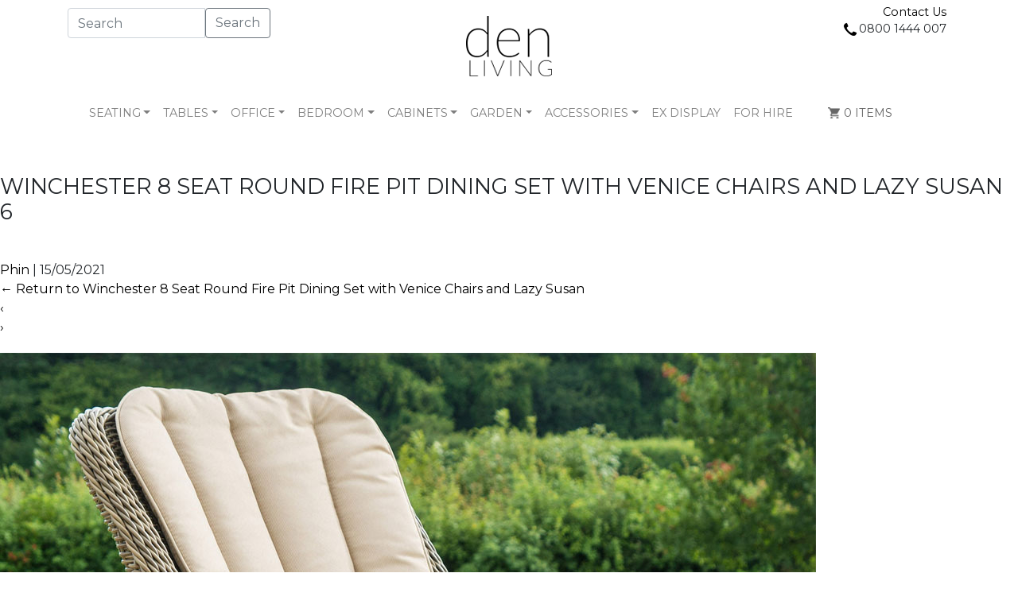

--- FILE ---
content_type: text/html; charset=UTF-8
request_url: https://www.den-living.co.uk/?attachment_id=17162
body_size: 12080
content:
<!DOCTYPE html>
<html lang="en-GB">
<head>
	<!-- Global site tag (gtag.js) - Google Analytics -->
	<script async src="https://www.googletagmanager.com/gtag/js?id=UA-101074914-1"></script>
	<script>
	  window.dataLayer = window.dataLayer || [];
	  function gtag(){dataLayer.push(arguments);}
	  gtag('js', new Date());

	  gtag('config', 'UA-101074914-1');
	</script>
    <meta charset="UTF-8">
    <meta name="viewport" content="width=device-width, initial-scale=1">
    <meta http-equiv="X-UA-Compatible" content="IE=edge">
    <link rel="profile" href="http://gmpg.org/xfn/11">
<meta name='robots' content='index, follow, max-image-preview:large, max-snippet:-1, max-video-preview:-1' />

	<!-- This site is optimized with the Yoast SEO plugin v26.6 - https://yoast.com/wordpress/plugins/seo/ -->
	<link rel="canonical" href="https://www.den-living.co.uk/" />
	<meta property="og:locale" content="en_GB" />
	<meta property="og:type" content="article" />
	<meta property="og:title" content="Winchester 8 Seat Round Fire Pit Dining Set with Venice Chairs and Lazy Susan 6 - Den Living" />
	<meta property="og:url" content="https://www.den-living.co.uk/" />
	<meta property="og:site_name" content="Den Living" />
	<meta property="article:publisher" content="https://www.facebook.com/denlivinguk/" />
	<meta property="og:image" content="https://www.den-living.co.uk" />
	<meta property="og:image:width" content="1026" />
	<meta property="og:image:height" content="1026" />
	<meta property="og:image:type" content="image/jpeg" />
	<meta name="twitter:card" content="summary_large_image" />
	<meta name="twitter:site" content="@den_living" />
	<script type="application/ld+json" class="yoast-schema-graph">{"@context":"https://schema.org","@graph":[{"@type":"WebPage","@id":"https://www.den-living.co.uk/","url":"https://www.den-living.co.uk/","name":"Winchester 8 Seat Round Fire Pit Dining Set with Venice Chairs and Lazy Susan 6 - Den Living","isPartOf":{"@id":"https://www.den-living.co.uk/#website"},"primaryImageOfPage":{"@id":"https://www.den-living.co.uk/#primaryimage"},"image":{"@id":"https://www.den-living.co.uk/#primaryimage"},"thumbnailUrl":"https://www.den-living.co.uk/wp-content/uploads/2021/05/Winchester-8-Seat-Round-Fire-Pit-Dining-Set-with-Venice-Chairs-and-Lazy-Susan-6.jpeg","datePublished":"2021-05-15T13:52:50+00:00","breadcrumb":{"@id":"https://www.den-living.co.uk/#breadcrumb"},"inLanguage":"en-GB","potentialAction":[{"@type":"ReadAction","target":["https://www.den-living.co.uk/"]}]},{"@type":"ImageObject","inLanguage":"en-GB","@id":"https://www.den-living.co.uk/#primaryimage","url":"https://www.den-living.co.uk/wp-content/uploads/2021/05/Winchester-8-Seat-Round-Fire-Pit-Dining-Set-with-Venice-Chairs-and-Lazy-Susan-6.jpeg","contentUrl":"https://www.den-living.co.uk/wp-content/uploads/2021/05/Winchester-8-Seat-Round-Fire-Pit-Dining-Set-with-Venice-Chairs-and-Lazy-Susan-6.jpeg","width":1026,"height":1026},{"@type":"BreadcrumbList","@id":"https://www.den-living.co.uk/#breadcrumb","itemListElement":[{"@type":"ListItem","position":1,"name":"Home","item":"https://www.den-living.co.uk/"},{"@type":"ListItem","position":2,"name":"GarDen","item":"https://www.den-living.co.uk/product-category/garden/"},{"@type":"ListItem","position":3,"name":"GarDen Dining Sets","item":"https://www.den-living.co.uk/product-category/garden/garden-dining-sets/"},{"@type":"ListItem","position":4,"name":"Winchester 8 Seat Round Fire Pit Dining Set with Venice Chairs and Lazy Susan","item":"https://www.den-living.co.uk/product/winchester-8-seat-round-fire-pit-dining-set-with-venice-chairs-and-lazy-susan/"},{"@type":"ListItem","position":5,"name":"Winchester 8 Seat Round Fire Pit Dining Set with Venice Chairs and Lazy Susan 6"}]},{"@type":"WebSite","@id":"https://www.den-living.co.uk/#website","url":"https://www.den-living.co.uk/","name":"Den Living","description":"Beautiful Designer Furniture","publisher":{"@id":"https://www.den-living.co.uk/#organization"},"potentialAction":[{"@type":"SearchAction","target":{"@type":"EntryPoint","urlTemplate":"https://www.den-living.co.uk/?s={search_term_string}"},"query-input":{"@type":"PropertyValueSpecification","valueRequired":true,"valueName":"search_term_string"}}],"inLanguage":"en-GB"},{"@type":"Organization","@id":"https://www.den-living.co.uk/#organization","name":"Den Living","url":"https://www.den-living.co.uk/","logo":{"@type":"ImageObject","inLanguage":"en-GB","@id":"https://www.den-living.co.uk/#/schema/logo/image/","url":"https://www.den-living.co.uk/wp-content/uploads/2022/10/Den-LOGO.jpeg","contentUrl":"https://www.den-living.co.uk/wp-content/uploads/2022/10/Den-LOGO.jpeg","width":224,"height":224,"caption":"Den Living"},"image":{"@id":"https://www.den-living.co.uk/#/schema/logo/image/"},"sameAs":["https://www.facebook.com/denlivinguk/","https://x.com/den_living","https://www.instagram.com/denlivinguk/","https://www.youtube.com/DenFurniture"]}]}</script>
	<!-- / Yoast SEO plugin. -->


<link rel='dns-prefetch' href='//www.googletagmanager.com' />
<link rel="alternate" title="oEmbed (JSON)" type="application/json+oembed" href="https://www.den-living.co.uk/wp-json/oembed/1.0/embed?url=https%3A%2F%2Fwww.den-living.co.uk%2F%3Fattachment_id%3D17162" />
<link rel="alternate" title="oEmbed (XML)" type="text/xml+oembed" href="https://www.den-living.co.uk/wp-json/oembed/1.0/embed?url=https%3A%2F%2Fwww.den-living.co.uk%2F%3Fattachment_id%3D17162&#038;format=xml" />
<style id='wp-img-auto-sizes-contain-inline-css' type='text/css'>
img:is([sizes=auto i],[sizes^="auto," i]){contain-intrinsic-size:3000px 1500px}
/*# sourceURL=wp-img-auto-sizes-contain-inline-css */
</style>
<link rel='stylesheet' id='bootstrap-style-css' href='https://www.den-living.co.uk/wp-content/themes/ovaltwo/assets/css/bootstrap.min.css' type='text/css' media='all' />
<link rel='stylesheet' id='main-style-css' href='https://www.den-living.co.uk/wp-content/themes/ovaltwo/assets/css/main.css' type='text/css' media='all' />
<style id='classic-theme-styles-inline-css' type='text/css'>
/*! This file is auto-generated */
.wp-block-button__link{color:#fff;background-color:#32373c;border-radius:9999px;box-shadow:none;text-decoration:none;padding:calc(.667em + 2px) calc(1.333em + 2px);font-size:1.125em}.wp-block-file__button{background:#32373c;color:#fff;text-decoration:none}
/*# sourceURL=/wp-includes/css/classic-themes.min.css */
</style>
<link rel='stylesheet' id='contact-form-7-css' href='https://www.den-living.co.uk/wp-content/plugins/contact-form-7/includes/css/styles.css' type='text/css' media='all' />
<link rel='stylesheet' id='wpmenucart-icons-css' href='https://www.den-living.co.uk/wp-content/plugins/woocommerce-menu-bar-cart/assets/css/wpmenucart-icons.min.css' type='text/css' media='all' />
<style id='wpmenucart-icons-inline-css' type='text/css'>
@font-face{font-family:WPMenuCart;src:url(https://www.den-living.co.uk/wp-content/plugins/woocommerce-menu-bar-cart/assets/fonts/WPMenuCart.eot);src:url(https://www.den-living.co.uk/wp-content/plugins/woocommerce-menu-bar-cart/assets/fonts/WPMenuCart.eot?#iefix) format('embedded-opentype'),url(https://www.den-living.co.uk/wp-content/plugins/woocommerce-menu-bar-cart/assets/fonts/WPMenuCart.woff2) format('woff2'),url(https://www.den-living.co.uk/wp-content/plugins/woocommerce-menu-bar-cart/assets/fonts/WPMenuCart.woff) format('woff'),url(https://www.den-living.co.uk/wp-content/plugins/woocommerce-menu-bar-cart/assets/fonts/WPMenuCart.ttf) format('truetype'),url(https://www.den-living.co.uk/wp-content/plugins/woocommerce-menu-bar-cart/assets/fonts/WPMenuCart.svg#WPMenuCart) format('svg');font-weight:400;font-style:normal;font-display:swap}
/*# sourceURL=wpmenucart-icons-inline-css */
</style>
<link rel='stylesheet' id='wpmenucart-css' href='https://www.den-living.co.uk/wp-content/plugins/woocommerce-menu-bar-cart/assets/css/wpmenucart-main.min.css' type='text/css' media='all' />
<style id='woocommerce-inline-inline-css' type='text/css'>
.woocommerce form .form-row .required { visibility: visible; }
/*# sourceURL=woocommerce-inline-inline-css */
</style>
<link rel='stylesheet' id='parent-css' href='https://www.den-living.co.uk/wp-content/themes/ovaltwo/style.css' type='text/css' media='all' />
<link rel='stylesheet' id='custom-css' href='https://www.den-living.co.uk/wp-content/themes/ovaltwo-child/assets/css/child-main.css' type='text/css' media='all' />
<link rel='stylesheet' id='responsive-style-css' href='https://www.den-living.co.uk/wp-content/themes/ovaltwo-child/assets/css/responsive.css' type='text/css' media='all' />
<script type="text/javascript" src="https://www.den-living.co.uk/wp-includes/js/jquery/jquery.min.js" id="jquery-core-js"></script>
<script type="text/javascript" src="https://www.den-living.co.uk/wp-content/plugins/woocommerce/assets/js/jquery-blockui/jquery.blockUI.min.js" id="wc-jquery-blockui-js" data-wp-strategy="defer"></script>
<script type="text/javascript" id="wc-add-to-cart-js-extra">
/* <![CDATA[ */
var wc_add_to_cart_params = {"ajax_url":"/wp-admin/admin-ajax.php","wc_ajax_url":"/?wc-ajax=%%endpoint%%","i18n_view_cart":"View basket","cart_url":"https://www.den-living.co.uk/shopping-cart/","is_cart":"","cart_redirect_after_add":"no"};
//# sourceURL=wc-add-to-cart-js-extra
/* ]]> */
</script>
<script type="text/javascript" src="https://www.den-living.co.uk/wp-content/plugins/woocommerce/assets/js/frontend/add-to-cart.min.js" id="wc-add-to-cart-js" defer="defer" data-wp-strategy="defer"></script>
<script type="text/javascript" src="https://www.den-living.co.uk/wp-content/plugins/woocommerce/assets/js/js-cookie/js.cookie.min.js" id="wc-js-cookie-js" data-wp-strategy="defer"></script>

<!-- Google tag (gtag.js) snippet added by Site Kit -->
<!-- Google Analytics snippet added by Site Kit -->
<script type="text/javascript" src="https://www.googletagmanager.com/gtag/js?id=GT-PLVVZBW" id="google_gtagjs-js" async></script>
<script type="text/javascript" id="google_gtagjs-js-after">
/* <![CDATA[ */
window.dataLayer = window.dataLayer || [];function gtag(){dataLayer.push(arguments);}
gtag("set","linker",{"domains":["www.den-living.co.uk"]});
gtag("js", new Date());
gtag("set", "developer_id.dZTNiMT", true);
gtag("config", "GT-PLVVZBW");
 window._googlesitekit = window._googlesitekit || {}; window._googlesitekit.throttledEvents = []; window._googlesitekit.gtagEvent = (name, data) => { var key = JSON.stringify( { name, data } ); if ( !! window._googlesitekit.throttledEvents[ key ] ) { return; } window._googlesitekit.throttledEvents[ key ] = true; setTimeout( () => { delete window._googlesitekit.throttledEvents[ key ]; }, 5 ); gtag( "event", name, { ...data, event_source: "site-kit" } ); }; 
//# sourceURL=google_gtagjs-js-after
/* ]]> */
</script>
<link rel="https://api.w.org/" href="https://www.den-living.co.uk/wp-json/" /><link rel="alternate" title="JSON" type="application/json" href="https://www.den-living.co.uk/wp-json/wp/v2/media/17162" /><meta name="generator" content="Site Kit by Google 1.168.0" /><meta name="facebook-domain-verification" content="96271pabgqihflnjnp3l4hmmwxwa3c" />
<meta name="p:domain_verify" content="62d783d50afd0a1f5b496500e431fd91"/><!-- Google Tag Manager -->
<script>(function(w,d,s,l,i){w[l]=w[l]||[];w[l].push({'gtm.start':
new Date().getTime(),event:'gtm.js'});var f=d.getElementsByTagName(s)[0],
j=d.createElement(s),dl=l!='dataLayer'?'&l='+l:'';j.async=true;j.src=
'https://www.googletagmanager.com/gtm.js?id='+i+dl;f.parentNode.insertBefore(j,f);
})(window,document,'script','dataLayer','GTM-NMKT8H8');</script>
<!-- End Google Tag Manager -->	<noscript><style>.woocommerce-product-gallery{ opacity: 1 !important; }</style></noscript>
	<link rel="icon" href="https://www.den-living.co.uk/wp-content/uploads/2021/02/cropped-logo-32x32.png" sizes="32x32" />
<link rel="icon" href="https://www.den-living.co.uk/wp-content/uploads/2021/02/cropped-logo-192x192.png" sizes="192x192" />
<link rel="apple-touch-icon" href="https://www.den-living.co.uk/wp-content/uploads/2021/02/cropped-logo-180x180.png" />
<meta name="msapplication-TileImage" content="https://www.den-living.co.uk/wp-content/uploads/2021/02/cropped-logo-270x270.png" />
	<link rel="preconnect" href="https://fonts.gstatic.com">
	<link href="https://fonts.googleapis.com/css2?family=Montserrat:ital,wght@0,200;0,400;1,600&display=swap" rel="stylesheet">
	<meta name="google-site-verification" content="usixKYKnUuDH4vpUAdBbUl0eWSIoc0cqelD2F2TXNaU" />
	<!-- Pinterest Tag -->
<script>
!function(e){if(!window.pintrk){window.pintrk = function () {
window.pintrk.queue.push(Array.prototype.slice.call(arguments))};var
  n=window.pintrk;n.queue=[],n.version="3.0";var
  t=document.createElement("script");t.async=!0,t.src=e;var
  r=document.getElementsByTagName("script")[0];
  r.parentNode.insertBefore(t,r)}}("https://s.pinimg.com/ct/core.js");
pintrk('load', '2614280316152', {em: '<user_email_address>'});
pintrk('page');
</script>
<noscript>
<img height="1" width="1" style="display:none;" alt=""
  src="https://ct.pinterest.com/v3/?event=init&tid=2614280316152&pd[em]=<hashed_email_address>&noscript=1" />
</noscript>
<!-- end Pinterest Tag -->
<script src="https://analytics.ahrefs.com/analytics.js" data-key="YF0ypthjtFz02sRERIqyPA" async></script>
<meta name="ahrefs-site-verification" content="16a84a0b7cdcda609e21fada41fbd815be0cdd5b3a2b5fb518bc5d6e3b55f8b7">
<link rel='stylesheet' id='wc-blocks-style-css' href='https://www.den-living.co.uk/wp-content/plugins/woocommerce/assets/client/blocks/wc-blocks.css' type='text/css' media='all' />
<style id='global-styles-inline-css' type='text/css'>
:root{--wp--preset--aspect-ratio--square: 1;--wp--preset--aspect-ratio--4-3: 4/3;--wp--preset--aspect-ratio--3-4: 3/4;--wp--preset--aspect-ratio--3-2: 3/2;--wp--preset--aspect-ratio--2-3: 2/3;--wp--preset--aspect-ratio--16-9: 16/9;--wp--preset--aspect-ratio--9-16: 9/16;--wp--preset--color--black: #000000;--wp--preset--color--cyan-bluish-gray: #abb8c3;--wp--preset--color--white: #ffffff;--wp--preset--color--pale-pink: #f78da7;--wp--preset--color--vivid-red: #cf2e2e;--wp--preset--color--luminous-vivid-orange: #ff6900;--wp--preset--color--luminous-vivid-amber: #fcb900;--wp--preset--color--light-green-cyan: #7bdcb5;--wp--preset--color--vivid-green-cyan: #00d084;--wp--preset--color--pale-cyan-blue: #8ed1fc;--wp--preset--color--vivid-cyan-blue: #0693e3;--wp--preset--color--vivid-purple: #9b51e0;--wp--preset--gradient--vivid-cyan-blue-to-vivid-purple: linear-gradient(135deg,rgb(6,147,227) 0%,rgb(155,81,224) 100%);--wp--preset--gradient--light-green-cyan-to-vivid-green-cyan: linear-gradient(135deg,rgb(122,220,180) 0%,rgb(0,208,130) 100%);--wp--preset--gradient--luminous-vivid-amber-to-luminous-vivid-orange: linear-gradient(135deg,rgb(252,185,0) 0%,rgb(255,105,0) 100%);--wp--preset--gradient--luminous-vivid-orange-to-vivid-red: linear-gradient(135deg,rgb(255,105,0) 0%,rgb(207,46,46) 100%);--wp--preset--gradient--very-light-gray-to-cyan-bluish-gray: linear-gradient(135deg,rgb(238,238,238) 0%,rgb(169,184,195) 100%);--wp--preset--gradient--cool-to-warm-spectrum: linear-gradient(135deg,rgb(74,234,220) 0%,rgb(151,120,209) 20%,rgb(207,42,186) 40%,rgb(238,44,130) 60%,rgb(251,105,98) 80%,rgb(254,248,76) 100%);--wp--preset--gradient--blush-light-purple: linear-gradient(135deg,rgb(255,206,236) 0%,rgb(152,150,240) 100%);--wp--preset--gradient--blush-bordeaux: linear-gradient(135deg,rgb(254,205,165) 0%,rgb(254,45,45) 50%,rgb(107,0,62) 100%);--wp--preset--gradient--luminous-dusk: linear-gradient(135deg,rgb(255,203,112) 0%,rgb(199,81,192) 50%,rgb(65,88,208) 100%);--wp--preset--gradient--pale-ocean: linear-gradient(135deg,rgb(255,245,203) 0%,rgb(182,227,212) 50%,rgb(51,167,181) 100%);--wp--preset--gradient--electric-grass: linear-gradient(135deg,rgb(202,248,128) 0%,rgb(113,206,126) 100%);--wp--preset--gradient--midnight: linear-gradient(135deg,rgb(2,3,129) 0%,rgb(40,116,252) 100%);--wp--preset--font-size--small: 13px;--wp--preset--font-size--medium: 20px;--wp--preset--font-size--large: 36px;--wp--preset--font-size--x-large: 42px;--wp--preset--spacing--20: 0.44rem;--wp--preset--spacing--30: 0.67rem;--wp--preset--spacing--40: 1rem;--wp--preset--spacing--50: 1.5rem;--wp--preset--spacing--60: 2.25rem;--wp--preset--spacing--70: 3.38rem;--wp--preset--spacing--80: 5.06rem;--wp--preset--shadow--natural: 6px 6px 9px rgba(0, 0, 0, 0.2);--wp--preset--shadow--deep: 12px 12px 50px rgba(0, 0, 0, 0.4);--wp--preset--shadow--sharp: 6px 6px 0px rgba(0, 0, 0, 0.2);--wp--preset--shadow--outlined: 6px 6px 0px -3px rgb(255, 255, 255), 6px 6px rgb(0, 0, 0);--wp--preset--shadow--crisp: 6px 6px 0px rgb(0, 0, 0);}:where(.is-layout-flex){gap: 0.5em;}:where(.is-layout-grid){gap: 0.5em;}body .is-layout-flex{display: flex;}.is-layout-flex{flex-wrap: wrap;align-items: center;}.is-layout-flex > :is(*, div){margin: 0;}body .is-layout-grid{display: grid;}.is-layout-grid > :is(*, div){margin: 0;}:where(.wp-block-columns.is-layout-flex){gap: 2em;}:where(.wp-block-columns.is-layout-grid){gap: 2em;}:where(.wp-block-post-template.is-layout-flex){gap: 1.25em;}:where(.wp-block-post-template.is-layout-grid){gap: 1.25em;}.has-black-color{color: var(--wp--preset--color--black) !important;}.has-cyan-bluish-gray-color{color: var(--wp--preset--color--cyan-bluish-gray) !important;}.has-white-color{color: var(--wp--preset--color--white) !important;}.has-pale-pink-color{color: var(--wp--preset--color--pale-pink) !important;}.has-vivid-red-color{color: var(--wp--preset--color--vivid-red) !important;}.has-luminous-vivid-orange-color{color: var(--wp--preset--color--luminous-vivid-orange) !important;}.has-luminous-vivid-amber-color{color: var(--wp--preset--color--luminous-vivid-amber) !important;}.has-light-green-cyan-color{color: var(--wp--preset--color--light-green-cyan) !important;}.has-vivid-green-cyan-color{color: var(--wp--preset--color--vivid-green-cyan) !important;}.has-pale-cyan-blue-color{color: var(--wp--preset--color--pale-cyan-blue) !important;}.has-vivid-cyan-blue-color{color: var(--wp--preset--color--vivid-cyan-blue) !important;}.has-vivid-purple-color{color: var(--wp--preset--color--vivid-purple) !important;}.has-black-background-color{background-color: var(--wp--preset--color--black) !important;}.has-cyan-bluish-gray-background-color{background-color: var(--wp--preset--color--cyan-bluish-gray) !important;}.has-white-background-color{background-color: var(--wp--preset--color--white) !important;}.has-pale-pink-background-color{background-color: var(--wp--preset--color--pale-pink) !important;}.has-vivid-red-background-color{background-color: var(--wp--preset--color--vivid-red) !important;}.has-luminous-vivid-orange-background-color{background-color: var(--wp--preset--color--luminous-vivid-orange) !important;}.has-luminous-vivid-amber-background-color{background-color: var(--wp--preset--color--luminous-vivid-amber) !important;}.has-light-green-cyan-background-color{background-color: var(--wp--preset--color--light-green-cyan) !important;}.has-vivid-green-cyan-background-color{background-color: var(--wp--preset--color--vivid-green-cyan) !important;}.has-pale-cyan-blue-background-color{background-color: var(--wp--preset--color--pale-cyan-blue) !important;}.has-vivid-cyan-blue-background-color{background-color: var(--wp--preset--color--vivid-cyan-blue) !important;}.has-vivid-purple-background-color{background-color: var(--wp--preset--color--vivid-purple) !important;}.has-black-border-color{border-color: var(--wp--preset--color--black) !important;}.has-cyan-bluish-gray-border-color{border-color: var(--wp--preset--color--cyan-bluish-gray) !important;}.has-white-border-color{border-color: var(--wp--preset--color--white) !important;}.has-pale-pink-border-color{border-color: var(--wp--preset--color--pale-pink) !important;}.has-vivid-red-border-color{border-color: var(--wp--preset--color--vivid-red) !important;}.has-luminous-vivid-orange-border-color{border-color: var(--wp--preset--color--luminous-vivid-orange) !important;}.has-luminous-vivid-amber-border-color{border-color: var(--wp--preset--color--luminous-vivid-amber) !important;}.has-light-green-cyan-border-color{border-color: var(--wp--preset--color--light-green-cyan) !important;}.has-vivid-green-cyan-border-color{border-color: var(--wp--preset--color--vivid-green-cyan) !important;}.has-pale-cyan-blue-border-color{border-color: var(--wp--preset--color--pale-cyan-blue) !important;}.has-vivid-cyan-blue-border-color{border-color: var(--wp--preset--color--vivid-cyan-blue) !important;}.has-vivid-purple-border-color{border-color: var(--wp--preset--color--vivid-purple) !important;}.has-vivid-cyan-blue-to-vivid-purple-gradient-background{background: var(--wp--preset--gradient--vivid-cyan-blue-to-vivid-purple) !important;}.has-light-green-cyan-to-vivid-green-cyan-gradient-background{background: var(--wp--preset--gradient--light-green-cyan-to-vivid-green-cyan) !important;}.has-luminous-vivid-amber-to-luminous-vivid-orange-gradient-background{background: var(--wp--preset--gradient--luminous-vivid-amber-to-luminous-vivid-orange) !important;}.has-luminous-vivid-orange-to-vivid-red-gradient-background{background: var(--wp--preset--gradient--luminous-vivid-orange-to-vivid-red) !important;}.has-very-light-gray-to-cyan-bluish-gray-gradient-background{background: var(--wp--preset--gradient--very-light-gray-to-cyan-bluish-gray) !important;}.has-cool-to-warm-spectrum-gradient-background{background: var(--wp--preset--gradient--cool-to-warm-spectrum) !important;}.has-blush-light-purple-gradient-background{background: var(--wp--preset--gradient--blush-light-purple) !important;}.has-blush-bordeaux-gradient-background{background: var(--wp--preset--gradient--blush-bordeaux) !important;}.has-luminous-dusk-gradient-background{background: var(--wp--preset--gradient--luminous-dusk) !important;}.has-pale-ocean-gradient-background{background: var(--wp--preset--gradient--pale-ocean) !important;}.has-electric-grass-gradient-background{background: var(--wp--preset--gradient--electric-grass) !important;}.has-midnight-gradient-background{background: var(--wp--preset--gradient--midnight) !important;}.has-small-font-size{font-size: var(--wp--preset--font-size--small) !important;}.has-medium-font-size{font-size: var(--wp--preset--font-size--medium) !important;}.has-large-font-size{font-size: var(--wp--preset--font-size--large) !important;}.has-x-large-font-size{font-size: var(--wp--preset--font-size--x-large) !important;}
/*# sourceURL=global-styles-inline-css */
</style>
<link rel='stylesheet' id='wc-stripe-blocks-checkout-style-css' href='https://www.den-living.co.uk/wp-content/plugins/woocommerce-gateway-stripe/build/upe-blocks.css' type='text/css' media='all' />
</head>

<body class="attachment wp-singular attachment-template-default single single-attachment postid-17162 attachmentid-17162 attachment-jpeg wp-theme-ovaltwo wp-child-theme-ovaltwo-child theme-ovaltwo woocommerce-no-js">
<header id="masthead" class="site-header fixed-top" role="banner">
	<div id="header" class="container  d-none d-md-block">
		<div class="row">
			<div class="col-12 col-md-3 d-none d-md-block">
				<form role="search" method="get" class="woocommerce-product-search" action="https://www.den-living.co.uk/">
					<div class="input-group mb-3">
						<input type="search" class="form-control" placeholder="Search" value="" name="s" title="Search for:" />
					<input type="submit" value="Search" class="btn btn-outline-secondary"/>
					<input type="hidden" name="post_type" value="product" />
					</div>
				</form>
			</div>
			<div class="col-8 col-md-6">
				<div class="header text-center">
					<a href="https://www.den-living.co.uk/" title="Den Living" rel="home"><img src="/wp-content/themes/ovaltwo-child/assets/img/logo.png" class="img-fluid logo"></a>
				</div>
			</div>
			<div class="col-4 col-md-3 text-right">
				<div class="contactHeader">
					<a href="/contact-us/">Contact Us</a><br />
					<span>0800 1444 007</span>
				</div>
			</div>
		</div>
	</div>
	
	<div id="mobileHeader" class="container d-block d-md-none">
		<div class="row">
			<div class="col-3">
				<a href="https://www.den-living.co.uk/" title="Den Living" rel="home"><img src="/wp-content/themes/ovaltwo-child/assets/img/logo.png" class="img-fluid"></a>
			</div>
			<div class="col-9 text-right">
				<form role="search" method="get" class="woocommerce-product-search" action="https://www.den-living.co.uk/">
					<div class="input-group mb-3">
						<input type="search" class="form-control" placeholder="Search" value="" name="s" title="Search for:" />
					<input type="submit" value="Search" class="btn btn-outline-secondary"/>
					<input type="hidden" name="post_type" value="product" />
					</div>
				</form>
			</div>
			<div class="col-12 text-right">
				<a href="/contact-us/">Contact Us</a> | <span>0800 1444 007</span>
			</div>
		</div>
	</div>
	
	<nav class="navbar navbar-light navbar-expand-lg justify-content-md-center justify-content-start">
		<div class="container-fluid">
			
			
			<button class="navbar-toggler" type="button" data-toggle="collapse" data-target="#main-nav" aria-controls="" aria-expanded="false" aria-label="Toggle navigation">
				<span class="navbar-toggler-icon"></span>
			</button>
			<div id="main-nav" class="navbar-collapse collapse justify-content-between align-items-center w-100"><ul id="menu-main-menu" class="navbar-nav mx-auto text-md-center text-left"><li itemscope="itemscope" itemtype="https://www.schema.org/SiteNavigationElement" id="menu-item-907" class="menu-item menu-item-type-custom menu-item-object-custom menu-item-has-children dropdown menu-item-907 nav-item"><a title="Seating" href="#" data-toggle="dropdown" aria-haspopup="true" aria-expanded="false" class="dropdown-toggle nav-link" id="menu-item-dropdown-907">Seating</a>
<ul class="dropdown-menu" aria-labelledby="menu-item-dropdown-907" role="menu">
	<li itemscope="itemscope" itemtype="https://www.schema.org/SiteNavigationElement" id="menu-item-4693" class="menu-item menu-item-type-taxonomy menu-item-object-product_cat menu-item-4693 nav-item"><a title="Sofas" href="https://www.den-living.co.uk/product-category/seating/sofas/" class="dropdown-item">Sofas</a></li>
	<li itemscope="itemscope" itemtype="https://www.schema.org/SiteNavigationElement" id="menu-item-13890" class="menu-item menu-item-type-custom menu-item-object-custom menu-item-13890 nav-item"><a title="Benches" href="/product-category/seating/benches/" class="dropdown-item">Benches</a></li>
	<li itemscope="itemscope" itemtype="https://www.schema.org/SiteNavigationElement" id="menu-item-13891" class="menu-item menu-item-type-custom menu-item-object-custom menu-item-13891 nav-item"><a title="Sofa Beds" href="/product-category/seating/sofas/sofa-bed/" class="dropdown-item">Sofa Beds</a></li>
	<li itemscope="itemscope" itemtype="https://www.schema.org/SiteNavigationElement" id="menu-item-5599" class="menu-item menu-item-type-taxonomy menu-item-object-product_cat menu-item-5599 nav-item"><a title="Corner Sofa&#039;s" href="https://www.den-living.co.uk/product-category/seating/corner-sofas/" class="dropdown-item">Corner Sofa&#8217;s</a></li>
	<li itemscope="itemscope" itemtype="https://www.schema.org/SiteNavigationElement" id="menu-item-13892" class="menu-item menu-item-type-custom menu-item-object-custom menu-item-13892 nav-item"><a title="Chaise Lounge" href="/product-category/seating/chaise-lounge/" class="dropdown-item">Chaise Lounge</a></li>
	<li itemscope="itemscope" itemtype="https://www.schema.org/SiteNavigationElement" id="menu-item-1144" class="menu-item menu-item-type-custom menu-item-object-custom menu-item-1144 nav-item"><a title="Dining Chairs" href="/product-category/seating/dining-chairs/" class="dropdown-item">Dining Chairs</a></li>
	<li itemscope="itemscope" itemtype="https://www.schema.org/SiteNavigationElement" id="menu-item-1145" class="menu-item menu-item-type-custom menu-item-object-custom menu-item-1145 nav-item"><a title="Occasional Chairs" href="/product-category/seating/occasional-chairs/" class="dropdown-item">Occasional Chairs</a></li>
	<li itemscope="itemscope" itemtype="https://www.schema.org/SiteNavigationElement" id="menu-item-1147" class="menu-item menu-item-type-custom menu-item-object-custom menu-item-1147 nav-item"><a title="Stools  / Bar Stools" href="/product-category/seating/stools/" class="dropdown-item">Stools  / Bar Stools</a></li>
</ul>
</li>
<li itemscope="itemscope" itemtype="https://www.schema.org/SiteNavigationElement" id="menu-item-905" class="menu-item menu-item-type-custom menu-item-object-custom menu-item-has-children dropdown menu-item-905 nav-item"><a title="Tables" href="#" data-toggle="dropdown" aria-haspopup="true" aria-expanded="false" class="dropdown-toggle nav-link" id="menu-item-dropdown-905">Tables</a>
<ul class="dropdown-menu" aria-labelledby="menu-item-dropdown-905" role="menu">
	<li itemscope="itemscope" itemtype="https://www.schema.org/SiteNavigationElement" id="menu-item-13894" class="menu-item menu-item-type-custom menu-item-object-custom menu-item-13894 nav-item"><a title="Chest" href="/product-category/tables/console-table/chest-console-table/" class="dropdown-item">Chest</a></li>
	<li itemscope="itemscope" itemtype="https://www.schema.org/SiteNavigationElement" id="menu-item-1212" class="menu-item menu-item-type-custom menu-item-object-custom menu-item-1212 nav-item"><a title="Coffee Tables" href="/product-category/tables/coffee-tables/" class="dropdown-item">Coffee Tables</a></li>
	<li itemscope="itemscope" itemtype="https://www.schema.org/SiteNavigationElement" id="menu-item-13895" class="menu-item menu-item-type-custom menu-item-object-custom menu-item-13895 nav-item"><a title="Console Tables" href="/product-category/tables/console-table/" class="dropdown-item">Console Tables</a></li>
	<li itemscope="itemscope" itemtype="https://www.schema.org/SiteNavigationElement" id="menu-item-1211" class="menu-item menu-item-type-custom menu-item-object-custom menu-item-1211 nav-item"><a title="Dining Tables" href="/product-category/tables/dining-tables/" class="dropdown-item">Dining Tables</a></li>
	<li itemscope="itemscope" itemtype="https://www.schema.org/SiteNavigationElement" id="menu-item-2009" class="menu-item menu-item-type-custom menu-item-object-custom menu-item-2009 nav-item"><a title="Side Tables" href="/product-category/tables/side-tables/" class="dropdown-item">Side Tables</a></li>
</ul>
</li>
<li itemscope="itemscope" itemtype="https://www.schema.org/SiteNavigationElement" id="menu-item-13898" class="menu-item menu-item-type-custom menu-item-object-custom menu-item-has-children dropdown menu-item-13898 nav-item"><a title="Office" href="#" data-toggle="dropdown" aria-haspopup="true" aria-expanded="false" class="dropdown-toggle nav-link" id="menu-item-dropdown-13898">Office</a>
<ul class="dropdown-menu" aria-labelledby="menu-item-dropdown-13898" role="menu">
	<li itemscope="itemscope" itemtype="https://www.schema.org/SiteNavigationElement" id="menu-item-14450" class="menu-item menu-item-type-custom menu-item-object-custom menu-item-14450 nav-item"><a title="Book Shelf" href="/product-category/accessories/book-shelf/" class="dropdown-item">Book Shelf</a></li>
	<li itemscope="itemscope" itemtype="https://www.schema.org/SiteNavigationElement" id="menu-item-13899" class="menu-item menu-item-type-custom menu-item-object-custom menu-item-13899 nav-item"><a title="Desk" href="/product-category/soho/soho-desk/" class="dropdown-item">Desk</a></li>
	<li itemscope="itemscope" itemtype="https://www.schema.org/SiteNavigationElement" id="menu-item-13901" class="menu-item menu-item-type-custom menu-item-object-custom menu-item-13901 nav-item"><a title="Desk Chairs" href="/product-category/soho/soho-desk-chairs/" class="dropdown-item">Desk Chairs</a></li>
</ul>
</li>
<li itemscope="itemscope" itemtype="https://www.schema.org/SiteNavigationElement" id="menu-item-1985" class="menu-item menu-item-type-custom menu-item-object-custom menu-item-has-children dropdown menu-item-1985 nav-item"><a title="Bedroom" href="#" data-toggle="dropdown" aria-haspopup="true" aria-expanded="false" class="dropdown-toggle nav-link" id="menu-item-dropdown-1985">Bedroom</a>
<ul class="dropdown-menu" aria-labelledby="menu-item-dropdown-1985" role="menu">
	<li itemscope="itemscope" itemtype="https://www.schema.org/SiteNavigationElement" id="menu-item-2394" class="menu-item menu-item-type-custom menu-item-object-custom menu-item-2394 nav-item"><a title="Beds" href="/product-category/beds/" class="dropdown-item">Beds</a></li>
	<li itemscope="itemscope" itemtype="https://www.schema.org/SiteNavigationElement" id="menu-item-4627" class="menu-item menu-item-type-taxonomy menu-item-object-product_cat menu-item-4627 nav-item"><a title="Mattress" href="https://www.den-living.co.uk/product-category/bedroom/mattress-range/" class="dropdown-item">Mattress</a></li>
	<li itemscope="itemscope" itemtype="https://www.schema.org/SiteNavigationElement" id="menu-item-13902" class="menu-item menu-item-type-custom menu-item-object-custom menu-item-13902 nav-item"><a title="Headboards" href="/product-category/beds/headboards/" class="dropdown-item">Headboards</a></li>
	<li itemscope="itemscope" itemtype="https://www.schema.org/SiteNavigationElement" id="menu-item-13903" class="menu-item menu-item-type-custom menu-item-object-custom menu-item-13903 nav-item"><a title="Bedside Tables" href="/product-category/tables/bedside-tables/" class="dropdown-item">Bedside Tables</a></li>
	<li itemscope="itemscope" itemtype="https://www.schema.org/SiteNavigationElement" id="menu-item-13904" class="menu-item menu-item-type-custom menu-item-object-custom menu-item-13904 nav-item"><a title="Dressing Tables" href="/product-category/tables/dressing-table/" class="dropdown-item">Dressing Tables</a></li>
	<li itemscope="itemscope" itemtype="https://www.schema.org/SiteNavigationElement" id="menu-item-13905" class="menu-item menu-item-type-custom menu-item-object-custom menu-item-13905 nav-item"><a title="Wardrobe" href="/product-category/wardrobe/" class="dropdown-item">Wardrobe</a></li>
</ul>
</li>
<li itemscope="itemscope" itemtype="https://www.schema.org/SiteNavigationElement" id="menu-item-1209" class="menu-item menu-item-type-custom menu-item-object-custom menu-item-has-children dropdown menu-item-1209 nav-item"><a title="Cabinets" href="#" data-toggle="dropdown" aria-haspopup="true" aria-expanded="false" class="dropdown-toggle nav-link" id="menu-item-dropdown-1209">Cabinets</a>
<ul class="dropdown-menu" aria-labelledby="menu-item-dropdown-1209" role="menu">
	<li itemscope="itemscope" itemtype="https://www.schema.org/SiteNavigationElement" id="menu-item-13906" class="menu-item menu-item-type-custom menu-item-object-custom menu-item-13906 nav-item"><a title="Bar" href="/product-category/cabinets/bar/" class="dropdown-item">Bar</a></li>
	<li itemscope="itemscope" itemtype="https://www.schema.org/SiteNavigationElement" id="menu-item-13907" class="menu-item menu-item-type-custom menu-item-object-custom menu-item-13907 nav-item"><a title="Sideboard" href="/product-category/sideboard/" class="dropdown-item">Sideboard</a></li>
	<li itemscope="itemscope" itemtype="https://www.schema.org/SiteNavigationElement" id="menu-item-13908" class="menu-item menu-item-type-custom menu-item-object-custom menu-item-13908 nav-item"><a title="Cabinets" href="/product-category/cabinets/" class="dropdown-item">Cabinets</a></li>
</ul>
</li>
<li itemscope="itemscope" itemtype="https://www.schema.org/SiteNavigationElement" id="menu-item-906" class="menu-item menu-item-type-custom menu-item-object-custom menu-item-has-children dropdown menu-item-906 nav-item"><a title="Garden" href="#" data-toggle="dropdown" aria-haspopup="true" aria-expanded="false" class="dropdown-toggle nav-link" id="menu-item-dropdown-906">Garden</a>
<ul class="dropdown-menu" aria-labelledby="menu-item-dropdown-906" role="menu">
	<li itemscope="itemscope" itemtype="https://www.schema.org/SiteNavigationElement" id="menu-item-6389" class="menu-item menu-item-type-taxonomy menu-item-object-product_cat menu-item-6389 nav-item"><a title="Aluminium Garden Range" href="https://www.den-living.co.uk/product-category/garden/aluminium-garden-range/" class="dropdown-item">Aluminium Garden Range</a></li>
	<li itemscope="itemscope" itemtype="https://www.schema.org/SiteNavigationElement" id="menu-item-6394" class="menu-item menu-item-type-taxonomy menu-item-object-product_cat menu-item-6394 nav-item"><a title="Flat Weave Garden Range" href="https://www.den-living.co.uk/product-category/garden/flat-weave-garden-range/" class="dropdown-item">Flat Weave Garden Range</a></li>
	<li itemscope="itemscope" itemtype="https://www.schema.org/SiteNavigationElement" id="menu-item-6472" class="menu-item menu-item-type-taxonomy menu-item-object-product_cat menu-item-6472 nav-item"><a title="GarDen Accessories" href="https://www.den-living.co.uk/product-category/garden/garden-accessories/" class="dropdown-item">GarDen Accessories</a></li>
	<li itemscope="itemscope" itemtype="https://www.schema.org/SiteNavigationElement" id="menu-item-13909" class="menu-item menu-item-type-custom menu-item-object-custom menu-item-13909 nav-item"><a title="Garden Dining Sets" href="/product-category/garden/garden-dining-sets/" class="dropdown-item">Garden Dining Sets</a></li>
	<li itemscope="itemscope" itemtype="https://www.schema.org/SiteNavigationElement" id="menu-item-16997" class="menu-item menu-item-type-custom menu-item-object-custom menu-item-16997 nav-item"><a title="Garden Back Order" href="/product-category/garden/garden-back-order/" class="dropdown-item">Garden Back Order</a></li>
	<li itemscope="itemscope" itemtype="https://www.schema.org/SiteNavigationElement" id="menu-item-6396" class="menu-item menu-item-type-taxonomy menu-item-object-product_cat menu-item-6396 nav-item"><a title="Outdoor Bar Sets" href="https://www.den-living.co.uk/product-category/garden/outdoor-bar-sets/" class="dropdown-item">Outdoor Bar Sets</a></li>
	<li itemscope="itemscope" itemtype="https://www.schema.org/SiteNavigationElement" id="menu-item-2020" class="menu-item menu-item-type-custom menu-item-object-custom menu-item-2020 nav-item"><a title="Outdoor Chairs" href="/product-category/outdoor/outdoor-chairs/" class="dropdown-item">Outdoor Chairs</a></li>
	<li itemscope="itemscope" itemtype="https://www.schema.org/SiteNavigationElement" id="menu-item-6238" class="menu-item menu-item-type-taxonomy menu-item-object-product_cat menu-item-6238 nav-item"><a title="Outdoor Fabric Range" href="https://www.den-living.co.uk/product-category/garden/outdoor-fabric-range/" class="dropdown-item">Outdoor Fabric Range</a></li>
	<li itemscope="itemscope" itemtype="https://www.schema.org/SiteNavigationElement" id="menu-item-2042" class="menu-item menu-item-type-custom menu-item-object-custom menu-item-2042 nav-item"><a title="Outdoor Tables" href="/product-category/outdoor/outdoor-tables/" class="dropdown-item">Outdoor Tables</a></li>
</ul>
</li>
<li itemscope="itemscope" itemtype="https://www.schema.org/SiteNavigationElement" id="menu-item-1038" class="menu-item menu-item-type-custom menu-item-object-custom menu-item-has-children dropdown menu-item-1038 nav-item"><a title="Accessories" href="#" data-toggle="dropdown" aria-haspopup="true" aria-expanded="false" class="dropdown-toggle nav-link" id="menu-item-dropdown-1038">Accessories</a>
<ul class="dropdown-menu" aria-labelledby="menu-item-dropdown-1038" role="menu">
	<li itemscope="itemscope" itemtype="https://www.schema.org/SiteNavigationElement" id="menu-item-23644" class="menu-item menu-item-type-custom menu-item-object-custom menu-item-23644 nav-item"><a title="Rugs" href="/product-category/accessories/rugs/" class="dropdown-item">Rugs</a></li>
	<li itemscope="itemscope" itemtype="https://www.schema.org/SiteNavigationElement" id="menu-item-13910" class="menu-item menu-item-type-custom menu-item-object-custom menu-item-13910 nav-item"><a title="Bean Bags" href="/product-category/garden/beanbags/" class="dropdown-item">Bean Bags</a></li>
	<li itemscope="itemscope" itemtype="https://www.schema.org/SiteNavigationElement" id="menu-item-4756" class="menu-item menu-item-type-taxonomy menu-item-object-product_cat menu-item-4756 nav-item"><a title="Boxes and Storage" href="https://www.den-living.co.uk/product-category/accessories/boxes-storage/" class="dropdown-item">Boxes and Storage</a></li>
	<li itemscope="itemscope" itemtype="https://www.schema.org/SiteNavigationElement" id="menu-item-1999" class="menu-item menu-item-type-custom menu-item-object-custom menu-item-1999 nav-item"><a title="Clocks" href="/product-category/accessories/clocks/" class="dropdown-item">Clocks</a></li>
	<li itemscope="itemscope" itemtype="https://www.schema.org/SiteNavigationElement" id="menu-item-1253" class="menu-item menu-item-type-custom menu-item-object-custom menu-item-1253 nav-item"><a title="Lighting" href="/product-category/accessories/lighting/" class="dropdown-item">Lighting</a></li>
	<li itemscope="itemscope" itemtype="https://www.schema.org/SiteNavigationElement" id="menu-item-13913" class="menu-item menu-item-type-custom menu-item-object-custom menu-item-13913 nav-item"><a title="Ceiling Lamps" href="/product-category/accessories/lighting/ceiling-lamps/" class="dropdown-item">Ceiling Lamps</a></li>
	<li itemscope="itemscope" itemtype="https://www.schema.org/SiteNavigationElement" id="menu-item-13914" class="menu-item menu-item-type-custom menu-item-object-custom menu-item-13914 nav-item"><a title="Table Lamps" href="/product-category/accessories/lighting/table-lamps/" class="dropdown-item">Table Lamps</a></li>
	<li itemscope="itemscope" itemtype="https://www.schema.org/SiteNavigationElement" id="menu-item-1039" class="menu-item menu-item-type-custom menu-item-object-custom menu-item-1039 nav-item"><a title="Mirrors" href="/product-category/accessories/mirrors/" class="dropdown-item">Mirrors</a></li>
</ul>
</li>
<li itemscope="itemscope" itemtype="https://www.schema.org/SiteNavigationElement" id="menu-item-24337" class="menu-item menu-item-type-custom menu-item-object-custom menu-item-24337 nav-item"><a title="Ex Display" href="/product-category/ex-display/" class="nav-link">Ex Display</a></li>
<li itemscope="itemscope" itemtype="https://www.schema.org/SiteNavigationElement" id="menu-item-24997" class="menu-item menu-item-type-custom menu-item-object-custom menu-item-24997 nav-item"><a title="For Hire" href="/product-category/for-hire/" class="nav-link">For Hire</a></li>
<li class="menu-item menu-item-type-custom menu-item-object-custom nav-item wpmenucartli wpmenucart-display-standard menu-item" id="wpmenucartli"><a class="wpmenucart-contents empty-wpmenucart-visible" href="https://www.den-living.co.uk/shop/" title="Start shopping"><i class="wpmenucart-icon-shopping-cart-0" role="img" aria-label="Cart"></i><span class="cartcontents">0 items</span><span class="amount">&pound;0.00</span></a></li></ul></div>		</div>
	</nav>
	
</header>
<div class="mainContentArea"><main id="content">
<article id="post-17162" class="post-17162 attachment type-attachment status-inherit hentry">
<header class="header">
<h1 class="entry-title">Winchester 8 Seat Round Fire Pit Dining Set with Venice Chairs and Lazy Susan 6</h1> <div class="entry-meta">
<span class="author vcard"><a href="https://www.den-living.co.uk/author/phin/" title="Posts by Phin" rel="author">Phin</a></span>
<span class="meta-sep"> | </span>
<span class="entry-date">15/05/2021</span>
</div><a href="https://www.den-living.co.uk/product/winchester-8-seat-round-fire-pit-dining-set-with-venice-chairs-and-lazy-susan/" title="Return to Winchester 8 Seat Round Fire Pit Dining Set with Venice Chairs and Lazy Susan" rev="attachment"><span class="meta-nav">&larr;</span> Return to Winchester 8 Seat Round Fire Pit Dining Set with Venice Chairs and Lazy Susan</a>
<nav id="nav-above" class="navigation">
<div class="nav-previous"><a href='https://www.den-living.co.uk/?attachment_id=17161'>&lsaquo;</a></div>
<div class="nav-next"><a href='https://www.den-living.co.uk/?attachment_id=17163'>&rsaquo;</a></div>
</nav>
</header>
<div class="entry-content">
<div class="entry-attachment">
<p class="attachment"><a href="https://www.den-living.co.uk/wp-content/uploads/2021/05/Winchester-8-Seat-Round-Fire-Pit-Dining-Set-with-Venice-Chairs-and-Lazy-Susan-6.jpeg" title="Winchester 8 Seat Round Fire Pit Dining Set with Venice Chairs and Lazy Susan 6" rel="attachment"><img src="https://www.den-living.co.uk/wp-content/uploads/2021/05/Winchester-8-Seat-Round-Fire-Pit-Dining-Set-with-Venice-Chairs-and-Lazy-Susan-6.jpeg" width="1026" height="1026" class="attachment-full" alt="" /></a></p>
</div>
<div class="entry-caption"></div>
</div>
</article>
</main>
<aside id="sidebar">
</aside></div>
</div>


<!-- Modal -->
<div class="modal fade" id="newsletterModal" tabindex="-1" role="dialog" aria-labelledby="exampleModalLabel" aria-hidden="true">
  <div class="modal-dialog" role="document">
    <div class="modal-content">
      <div class="modal-header">
        <h5 class="modal-title" id="exampleModalLabel">Subscribe to our Newsletter</h5>
        <button type="button" class="close" data-dismiss="modal" aria-label="Close">
          <span aria-hidden="true">&times;</span>
        </button>
      </div>
      <div class="modal-body">
        <!-- Begin Mailchimp Signup Form -->
<link href="//cdn-images.mailchimp.com/embedcode/classic-10_7.css" rel="stylesheet" type="text/css">
<style type="text/css">
	#mc_embed_signup{background:#fff; clear:left; font:14px Helvetica,Arial,sans-serif; }
	/* Add your own Mailchimp form style overrides in your site stylesheet or in this style block.
	   We recommend moving this block and the preceding CSS link to the HEAD of your HTML file. */
</style>
<div id="mc_embed_signup">
<form action="https://den-living.us14.list-manage.com/subscribe/post?u=338ca487b2d2568f5c7f9fea8&amp;id=5ad6f26adf" method="post" id="mc-embedded-subscribe-form" name="mc-embedded-subscribe-form" class="validate" target="_blank" novalidate>
    <div id="mc_embed_signup_scroll">
	<h2>Subscribe</h2>
<div class="indicates-required"><span class="asterisk">*</span> indicates required</div>
<div class="mc-field-group">
	<label for="mce-EMAIL">Email Address  <span class="asterisk">*</span>
</label>
	<input type="email" value="" name="EMAIL" class="required email" id="mce-EMAIL">
</div>
	<div id="mce-responses" class="clear">
		<div class="response" id="mce-error-response" style="display:none"></div>
		<div class="response" id="mce-success-response" style="display:none"></div>
	</div>    <!-- real people should not fill this in and expect good things - do not remove this or risk form bot signups-->
    <div style="position: absolute; left: -5000px;" aria-hidden="true"><input type="text" name="b_338ca487b2d2568f5c7f9fea8_5ad6f26adf" tabindex="-1" value=""></div>
    <div class="clear"><input type="submit" value="Subscribe" name="subscribe" id="mc-embedded-subscribe" class="button"></div>
    </div>
</form>
</div>
<script type='text/javascript' src='//s3.amazonaws.com/downloads.mailchimp.com/js/mc-validate.js'></script><script type='text/javascript'>(function($) {window.fnames = new Array(); window.ftypes = new Array();fnames[0]='EMAIL';ftypes[0]='email';fnames[1]='FNAME';ftypes[1]='text';fnames[2]='LNAME';ftypes[2]='text';}(jQuery));var $mcj = jQuery.noConflict(true);</script>
<!--End mc_embed_signup-->
      </div>
    </div>
  </div>
</div>



<footer id="footer">
	<div class="footerBar">
		<div class="container">
			<div class="row">
				<div class="col-12 col-md-2">
					<div class="menu-footer-1-container"><ul id="menu-footer-1" class="menu"><li id="menu-item-13781" class="menu-item menu-item-type-custom menu-item-object-custom menu-item-13781"><a href="/product-category/seating/">Seating</a></li>
<li id="menu-item-13782" class="menu-item menu-item-type-custom menu-item-object-custom menu-item-13782"><a href="/product-category/tables/">Tables</a></li>
<li id="menu-item-13783" class="menu-item menu-item-type-custom menu-item-object-custom menu-item-13783"><a href="/product-category/bedroom/">Bedroom</a></li>
<li id="menu-item-13784" class="menu-item menu-item-type-custom menu-item-object-custom menu-item-13784"><a href="/product-category/cabinets/">Cabinets</a></li>
<li id="menu-item-13785" class="menu-item menu-item-type-custom menu-item-object-custom menu-item-13785"><a href="/product-category/garden/">Garden</a></li>
<li id="menu-item-13786" class="menu-item menu-item-type-custom menu-item-object-custom menu-item-13786"><a href="/product-category/accessories/">Accessories</a></li>
<li id="menu-item-13787" class="menu-item menu-item-type-custom menu-item-object-custom menu-item-13787"><a href="/product-category/clearance/">Sale</a></li>
</ul></div>				</div>
				<div class="col-12 col-md-3">
					<div class="menu-footer-2-container"><ul id="menu-footer-2" class="menu"><li id="menu-item-13788" class="menu-item menu-item-type-post_type menu-item-object-page menu-item-13788"><a href="https://www.den-living.co.uk/about-us/">About us</a></li>
<li id="menu-item-13789" class="menu-item menu-item-type-post_type menu-item-object-page menu-item-13789"><a href="https://www.den-living.co.uk/delivery/">Delivery &#038; Installation</a></li>
<li id="menu-item-13947" class="menu-item menu-item-type-post_type menu-item-object-page menu-item-13947"><a href="https://www.den-living.co.uk/terms-and-conditions/">Terms And Conditions</a></li>
<li id="menu-item-14448" class="menu-item menu-item-type-post_type menu-item-object-page menu-item-14448"><a href="https://www.den-living.co.uk/price-promise/">Price Promise</a></li>
<li id="menu-item-14154" class="menu-item menu-item-type-post_type menu-item-object-page menu-item-14154"><a href="https://www.den-living.co.uk/finance/">Finance</a></li>
</ul></div>				</div>
				<div class="col-12 col-md-3">
					
					<p><address>New Victoria Mills<br />
					Wellington Street <br />
					Bury, BL82AL</address></p>
					<p>Tel: 0800 144 4007</p>
					<p><a href="mailto:info@den-living.co.uk">info@den-living.co.uk</a></p>
					<br />
					<h6>Follow Us</h6>
					<a href="https://www.instagram.com/denlivinguk/" target="_blank"><img src="/wp-content/themes/ovaltwo-child/assets/img/instagram.png" class="social"/></a>
					<a href="https://www.facebook.com/denlivinguk/" target="_blank"><img src="/wp-content/themes/ovaltwo-child/assets/img/facebook.png" class="social"/></a>
					<a href="https://twitter.com/den_living" target="_blank"><img src="/wp-content/themes/ovaltwo-child/assets/img/twitter.png" class="social"/></a>
				</div>
				<div class="col-12 col-md-4">
					<div class="newsLetterBox">
						<strong>You heard it here first!</strong>
						<p>If you don't know, now you know. Sign up for a 10% discount 
						code (terms apply) plus emails packed with new finds, 
						interior inspo and special offers!</p>
						<!-- Begin Mailchimp Signup Form -->
<link href="//cdn-images.mailchimp.com/embedcode/classic-10_7.css" rel="stylesheet" type="text/css">
<style type="text/css">
	#mc_embed_signup{background:#fff; clear:left; font:14px Helvetica,Arial,sans-serif; }
	/* Add your own Mailchimp form style overrides in your site stylesheet or in this style block.
	   We recommend moving this block and the preceding CSS link to the HEAD of your HTML file. */
</style>
<div id="mc_embed_signup">
<form action="https://den-living.us14.list-manage.com/subscribe/post?u=338ca487b2d2568f5c7f9fea8&amp;id=5ad6f26adf" method="post" id="mc-embedded-subscribe-form" name="mc-embedded-subscribe-form" class="validate" target="_blank" novalidate>
    <div id="mc_embed_signup_scroll">
<div class="mc-field-group">
	<label for="mce-EMAIL">Email Address  <span class="asterisk">*</span>
</label>
	<input type="email" value="" name="EMAIL" class="required email" id="mce-EMAIL">
</div>
	<div id="mce-responses" class="clear">
		<div class="response" id="mce-error-response" style="display:none"></div>
		<div class="response" id="mce-success-response" style="display:none"></div>
	</div>    <!-- real people should not fill this in and expect good things - do not remove this or risk form bot signups-->
    <div style="position: absolute; left: -5000px;" aria-hidden="true"><input type="text" name="b_338ca487b2d2568f5c7f9fea8_5ad6f26adf" tabindex="-1" value=""></div>
    <div class="clear"><input type="submit" value="Subscribe" name="subscribe" id="mc-embedded-subscribe" class="button"></div>
    </div>
</form>
</div>
<script type='text/javascript' src='//s3.amazonaws.com/downloads.mailchimp.com/js/mc-validate.js'></script><script type='text/javascript'>(function($) {window.fnames = new Array(); window.ftypes = new Array();fnames[0]='EMAIL';ftypes[0]='email';fnames[1]='FNAME';ftypes[1]='text';fnames[2]='LNAME';ftypes[2]='text';}(jQuery));var $mcj = jQuery.noConflict(true);</script>
<!--End mc_embed_signup-->
					</div>
				</div>
			</div>
		</div>
	</div>
<div id="copyright">
	<div class="container-fluid">
		<div class="row">
			<div class="col-12 col-md-6">
				&copy; 2026 Den Living			</div>
			<div class="col-12 col-md-6 text-right">
				Designed by <a href="https://www.jakedavisdesign.co.uk" target="_blank">Jake Davis Design</a> | Supported by <a href="https://www.slightlychilled.ai" target="_blank">slightlychilled</a>
			</div>
		</div>
	</div>

</div>
</footer>
</div>
<script type="speculationrules">
{"prefetch":[{"source":"document","where":{"and":[{"href_matches":"/*"},{"not":{"href_matches":["/wp-*.php","/wp-admin/*","/wp-content/uploads/*","/wp-content/*","/wp-content/plugins/*","/wp-content/themes/ovaltwo-child/*","/wp-content/themes/ovaltwo/*","/*\\?(.+)"]}},{"not":{"selector_matches":"a[rel~=\"nofollow\"]"}},{"not":{"selector_matches":".no-prefetch, .no-prefetch a"}}]},"eagerness":"conservative"}]}
</script>
	<script type='text/javascript'>
		(function () {
			var c = document.body.className;
			c = c.replace(/woocommerce-no-js/, 'woocommerce-js');
			document.body.className = c;
		})();
	</script>
	<script type="text/javascript" src="https://www.den-living.co.uk/wp-content/themes/ovaltwo/assets/js/vendor/bootstrap.min.js" id="bootstrap-script-js"></script>
<script type="text/javascript" src="https://www.den-living.co.uk/wp-includes/js/dist/hooks.min.js" id="wp-hooks-js"></script>
<script type="text/javascript" src="https://www.den-living.co.uk/wp-includes/js/dist/i18n.min.js" id="wp-i18n-js"></script>
<script type="text/javascript" id="wp-i18n-js-after">
/* <![CDATA[ */
wp.i18n.setLocaleData( { 'text direction\u0004ltr': [ 'ltr' ] } );
//# sourceURL=wp-i18n-js-after
/* ]]> */
</script>
<script type="text/javascript" src="https://www.den-living.co.uk/wp-content/plugins/contact-form-7/includes/swv/js/index.js" id="swv-js"></script>
<script type="text/javascript" id="contact-form-7-js-before">
/* <![CDATA[ */
var wpcf7 = {
    "api": {
        "root": "https:\/\/www.den-living.co.uk\/wp-json\/",
        "namespace": "contact-form-7\/v1"
    }
};
//# sourceURL=contact-form-7-js-before
/* ]]> */
</script>
<script type="text/javascript" src="https://www.den-living.co.uk/wp-content/plugins/contact-form-7/includes/js/index.js" id="contact-form-7-js"></script>
<script type="text/javascript" id="woocommerce-js-extra">
/* <![CDATA[ */
var woocommerce_params = {"ajax_url":"/wp-admin/admin-ajax.php","wc_ajax_url":"/?wc-ajax=%%endpoint%%","i18n_password_show":"Show password","i18n_password_hide":"Hide password"};
//# sourceURL=woocommerce-js-extra
/* ]]> */
</script>
<script type="text/javascript" src="https://www.den-living.co.uk/wp-content/plugins/woocommerce/assets/js/frontend/woocommerce.min.js" id="woocommerce-js" data-wp-strategy="defer"></script>
<script type="text/javascript" src="https://www.den-living.co.uk/wp-content/plugins/woocommerce/assets/js/sourcebuster/sourcebuster.min.js" id="sourcebuster-js-js"></script>
<script type="text/javascript" id="wc-order-attribution-js-extra">
/* <![CDATA[ */
var wc_order_attribution = {"params":{"lifetime":1.0e-5,"session":30,"base64":false,"ajaxurl":"https://www.den-living.co.uk/wp-admin/admin-ajax.php","prefix":"wc_order_attribution_","allowTracking":true},"fields":{"source_type":"current.typ","referrer":"current_add.rf","utm_campaign":"current.cmp","utm_source":"current.src","utm_medium":"current.mdm","utm_content":"current.cnt","utm_id":"current.id","utm_term":"current.trm","utm_source_platform":"current.plt","utm_creative_format":"current.fmt","utm_marketing_tactic":"current.tct","session_entry":"current_add.ep","session_start_time":"current_add.fd","session_pages":"session.pgs","session_count":"udata.vst","user_agent":"udata.uag"}};
//# sourceURL=wc-order-attribution-js-extra
/* ]]> */
</script>
<script type="text/javascript" src="https://www.den-living.co.uk/wp-content/plugins/woocommerce/assets/js/frontend/order-attribution.min.js" id="wc-order-attribution-js"></script>
<script type="text/javascript" src="https://www.den-living.co.uk/wp-content/plugins/google-site-kit/dist/assets/js/googlesitekit-events-provider-contact-form-7-40476021fb6e59177033.js" id="googlesitekit-events-provider-contact-form-7-js" defer></script>
<script type="text/javascript" defer src="https://www.den-living.co.uk/wp-content/plugins/mailchimp-for-wp/assets/js/forms.js" id="mc4wp-forms-api-js"></script>
<script type="text/javascript" src="https://www.den-living.co.uk/wp-content/plugins/google-site-kit/dist/assets/js/googlesitekit-events-provider-mailchimp-766d83b09856fae7cf87.js" id="googlesitekit-events-provider-mailchimp-js" defer></script>
<script type="text/javascript" id="googlesitekit-events-provider-woocommerce-js-before">
/* <![CDATA[ */
window._googlesitekit.wcdata = window._googlesitekit.wcdata || {};
window._googlesitekit.wcdata.products = [];
window._googlesitekit.wcdata.add_to_cart = null;
window._googlesitekit.wcdata.currency = "GBP";
window._googlesitekit.wcdata.eventsToTrack = ["add_to_cart","purchase"];
//# sourceURL=googlesitekit-events-provider-woocommerce-js-before
/* ]]> */
</script>
<script type="text/javascript" src="https://www.den-living.co.uk/wp-content/plugins/google-site-kit/dist/assets/js/googlesitekit-events-provider-woocommerce-56777fd664fb7392edc2.js" id="googlesitekit-events-provider-woocommerce-js" defer></script>
<!-- Start of LiveChat (www.livechatinc.com) code --> <script type="text/javascript">   window.__lc = window.__lc || {};   window.__lc.license = 12609753;   ;(function(n,t,c){function i(n){return e._h?e._h.apply(null,n):e._q.push(n)};   var e={_q:[],_h:null,_v:"2.0",on:function(){i(["on",c.call(arguments)])},once:function(){   i(["once",c.call(arguments)])},off:function(){i(["off",c.call(arguments)])},   get:function(){if(!e._h)throw new Error("[LiveChatWidget] You can't use getters before load.");   return i(["get",c.call(arguments)])},call:function(){i(["call",c.call(arguments)])},init:function(){   var n=t.createElement("script");   n.async=!0,n.type="text/javascript",   n.src="https://cdn.livechatinc.com/tracking.js",t.head.appendChild(n)}};   !n.__lc.asyncInit&&e.init(),n.LiveChatWidget=n.LiveChatWidget||e}(window,document,[].slice)) </script> <noscript> <a href="https://www.livechatinc.com/chat-with/12609753/" rel="nofollow">Chat with us</a>, powered by <a href="https://www.livechatinc.com/?welcome" rel="noopener nofollow" target="_blank">LiveChat</a> </noscript> <!-- End of LiveChat code -->
</body>
</html>

--- FILE ---
content_type: text/css
request_url: https://www.den-living.co.uk/wp-content/themes/ovaltwo/assets/css/main.css
body_size: -4
content:
@charset "UTF-8";
/* CSS Document */

body {
	
}

@media (max-width: 768px) {
}

@media (max-width: 992px) {
}

@media (max-width: 1200px) {
}


--- FILE ---
content_type: text/css
request_url: https://www.den-living.co.uk/wp-content/themes/ovaltwo/style.css
body_size: 94
content:
/*
Theme Name: OvalTwo
Theme URI: https://ovaltwo.com
Author: Simon
Author URI: https://ovaltwo.com
Description: Base theme for wordpress websites
Version: 2019.1
License: GNU General Public License
License URI: https://www.gnu.org/licenses/gpl.html

OvalTwo WordPress Theme © 2011-2020 OvalTwo
OvalTwo is Copyright Protected
*/

--- FILE ---
content_type: text/css
request_url: https://www.den-living.co.uk/wp-content/themes/ovaltwo-child/assets/css/child-main.css
body_size: 2792
content:
@charset "UTF-8";
/* CSS Document */

body {
	font-family: 'Montserrat', sans-serif;
}

header {
	background: #fff;
}
#header {
	background: #fff;
}

.header {
	padding: 20px 0;
	background: #fff;
}

#mobileHeader {
	background: #fff;
	padding: 10px;
}
.contactHeader {
	font-size: 1em;
	padding: 5px;
	font-size: .9em;
}

.contactHeader span {
	padding-left: 20px;
	background: url("/wp-content/themes/ovaltwo-child/assets/img/phone-icon.png") no-repeat;
}

.navbar {
	background:#fff;
	margin-bottom: 0;
	font-size: .9rem;
}

ul.navbar-nav li a, ul.navbar-nav li a:focus {
	color:#fff;
	transition: .4s;
	font-weight: 500;
	text-transform: uppercase;
}

ul.navbar-nav li a:hover, ul.navbar-nav li.active a {
	color: #ooo;
}

ul.navbar-nav li:first-child {
	
}


ul.navbar-nav li:last-child {
}

li.navBorder {
	border-right: 1px solid #fff;
	padding-right: 10px;
	margin-right: 10px;
}

.navbar-toggler {
	border-color: #d8dadc;
	background: #d8dadc;
}


.navbar-toggler-icon {
	background-image: url("data:image/svg+xml;charset=utf8,%3Csvg viewBox='0 0 30 30' xmlns='http://www.w3.org/2000/svg'%3E%3Cpath stroke='#fff' stroke-width='4' stroke-linecap='round' stroke-miterlimit='10' d='M4 7h22M4 15h22M4 23h22'/%3E%3C/svg%3E");
}

.dropdown-menu {
	margin-top: 8px;
	border-top: 0;
	border-top-right-radius: 0;
	border-top-left-radius: 0;
}

ul.navbar-nav .dropdown-menu li a {
	font-size: .8em;
	border-bottom: 1px solid #f1f1f1;
	color:#585858;
}

ul.navbar-nav .dropdown-menu li a:hover, ul.navbar-nav .dropdown-menu li.active a {
	color: #fff;
	background: #ccc;
}

ul.navbar-nav .dropdown-menu li:last-child a {
	border-bottom: 0;
}

.mainContentArea {
	padding-top: 169px;
}

.blockPageHeader {
	/*background: #d1d3d4;*/
	background: #000;
	color: #fff;
	padding: 20px 30px;
	font-size: .9em;
}

.blockPageHeader img {
	max-height: 20px;
}


.blockPageHeader a, .blockPageHeader a:hover {
	color: #fff;
}

.newsLetterBox {
	background: #fff;
	padding: 5px 10px;
	margin-bottom: 10px;
}

.newsLetterBox strong {
	color: #000;
	font-size: 1.2em;
}

a {

}

a:hover {

}

h1, h2, h3, h4, h5, h6 {
	text-transform: uppercase;
}

h1 {
	margin: 30px 0 45px 0;
	font-size: 1.7em;
}

.title {
	margin: 45px 0;
}

.product_title {
	font-size: 1.8em;
}

#homePage .theContent {
	margin: 45px 0;
}

.footerBar {
	background: #d1d3d4;
	padding: 60px 0 120px 0;
	font-size: .8rem;
}

.footerBar p {
	margin-bottom: 5px;
}

.footerBar  ul {
	margin: 0;
	padding: 0;
}

.footerBar  ul li {
	list-style: none;
	margin-bottom: 5px;
}

.footerBar a {
	color: #000;
	font-weight: 400;
}

#copyright {
	font-size: .7rem;
	padding: 10px 0;
}

/* Woocommerce */

img.attachment-woocommerce_thumbnail {
	display: block;
	max-width: 100%;
	height: auto;
}

.woocommerce-pagination {
	margin-top: 90px;
}

.woocommerce-pagination ul {
	text-align: center;
	margin: 30px auto 45px auto;
	font-size: 1em;
	font-weight: 800;
}

.woocommerce-pagination ul li {
	display: inline-block;
}

.woocommerce-pagination ul a.page-numbers, .woocommerce-pagination ul span {
	border: 1px solid #666;
	background: #666;
	padding: 10px;
	margin: 0 5px;
	display: inline-block;
	-moz-border-radius: 50%;
	-webkit-border-radius: 50%;
	-khtml-border-radius: 50%;
	border-radius: 50%;
	text-align: center;
	color: #fff;
	transition: .4s;
	width: 40px;
	height: 40px;
	line-height: 1.4em;
}

.woocommerce-pagination ul span, .woocommerce-pagination ul a.page-numbers:hover {
	background: #fff;
	color: #000;
	text-decoration: none;
}

.woocommerce-pagination ul a.prev.page-numbers, .woocommerce-pagination ul a.next.page-numbers {
	border: 1px solid #666;
	background: #eee;
	color: #000;
	transition: .4s;
}

.woocommerce-pagination ul a.prev.page-numbers:hover, .woocommerce-pagination ul a.next.page-numbers:hover {
	border: 1px solid #666;
	background: #666;
	color: #fff;
	transition: .4s;
}

.prodproductBoxuctBlock  {
	margin-bottom: 30px;
	border: 1px solid #f00;
}
.productBox h3, .newsBlock h3 {
	font-weight: 800;
	font-size: 1.2rem;
	text-transform: uppercase;
}

.newsBlock span.date {
	font-weight: 800;
}

	.imageBlock {
		position: relative;
		overflow: hidden;
	}
	
	.imageBlock img {
		position: relative;
		margin-bottom: 30px;
	}
	
	.imageBlock h3 {
		position: absolute;
		top: 50%;
		margin-top: -30px;
		width: 100%;
		text-align: center;
		text-transform: uppercase;
		font-weight: 800;
		color: #fff;
	}

/* Products */

.productBox {
	margin-bottom: 30px;
	position: relative;
	overflow: hidden;
	padding-bottom: 30px;
}

/*.productBox span.onsale {
	color: #fff;
	padding: 5px 80px;
	background: rgba(204,0,0,0.8);
	position: absolute;
	top: 20px;
	left: -50px;
	transform: rotate(-45deg);
}*/

 span.fastTrack {
	background: rgba(142, 180, 191, 0.7);
	display: block;
	width: 80px;
	height: 80px;
	padding: 28px 10px;
	text-align: center;
	-moz-border-radius: 50%;
	-webkit-border-radius: 50%;
	-khtml-border-radius: 50%;
	border-radius: 50%;
	color: #fff;
	position: absolute;
	right:0;
	 font-size: .8em;
	 line-height: .9em;
}

.productBox span.fastTrack  {
	background: rgba(142, 180, 191, .8);
	width: 60px;
	height: 60px;
	padding: 20px 5px;
	text-align: center;
	-moz-border-radius: 50%;
	-webkit-border-radius: 50%;
	-khtml-border-radius: 50%;
	border-radius: 50%;
	color: #fff;
	position: absolute;
	right:0;
	font-size: .5em;
	line-height: 2em;
	font-weight: 800;
}

.product span.onsale, .productBox span.onsale {
	color: #fff;
	background: rgba(204,0,0,0.8);
	position: inherit;
	transform: none;
	padding: 10px;
	display: block;
	width: 60px;
	height: 60px;
	-moz-border-radius: 50%;
	-webkit-border-radius: 50%;
	-khtml-border-radius: 50%;
	border-radius: 50%;
	line-height: 2.4em;
	text-align: center;
	position: absolute;
}

.productBox span.onsale {
	position: absolute;
}

.productBox img {
	max-width: 100%;
	height: auto;
	display: block;
}

h2.woocommerce-loop-product__title, .productBlock h3, .newsBlock span.date {
	font-size: 1em;
	font-weight: 800;
	min-height: 40px;
	letter-spacing: -1px;
	margin-bottom: 0;
	text-transform: uppercase;
}

h2.woocommerce-loop-product__title {
	min-height: 60px;
}
a {
	color: #000;
}

a:hover {
	color: #000;
}

.productBox a.button {
	border: 1px solid #f00;
}

.productBox a, .newsBlock a {
	color: #000;
	text-decoration: none;
}
.price {
	display: block;
}

.price del {
	color: #630;
	font-size: .8rem;
}
.woocommerce-Price-amount {
}

.newsBlock h3 {
	font-weight: 400;
	font-size: 1em;
}


.woocommerce table img {
	max-width: 140px;
}
.woocommerce .quantity input {
	-moz-border-radius: 5px;
	-webkit-border-radius: 5px;
	-khtml-border-radius: 5px;
	border-radius: 5px;
	max-width: 50px;
	text-align: center;
	border: 1px solid #ccc;
}

.woocommerce table .product-quantity {
	text-align: right;
}

.woocommerce table .product-quantity label {
	display: none;
}

.coupon input {
	max-width: 200px;
	float: right;
	margin-bottom: 10px;
}

.btn-site, .productBox a.button, .checkout-button, .woocommerce .button  {
	border: 1px solid #666;
	-moz-border-radius: 5px;
-webkit-border-radius: 5px;
-khtml-border-radius: 5px;
border-radius: 5px;
	padding: 5px 10px;
	transition: .4s;
}

.btn-site:hover, .productBox a.button:hover {
	background: #000;
	color: #fff;
}

.coupon .btn-site {
	margin-bottom: 30px;
}

ul.woocommerce-shipping-methods li {
	list-style: none;
}

input.shipping_method {
	border: 1px solid #f00;
	display: block;
	margin-left: 10px;
	margin-top: 5px;
	float: right;
}
#cartPage {
	margin-bottom: 120px;
}


span.cartcontents {
	color: #666;
	margin: 11px 0 0 0;
	padding: 0;
	line-height: 1em;
	background: url('/wp-content/themes/ovaltwo-child/assets/img/shopping-cart-icon.png') no-repeat;
	background-size: 15px;
	padding-left: 20px;
	margin-left: 20px;
}

img.wp-post-image {
	max-width: 100%;
	height: auto;
}

.product .onsale {
	
}

p.price {
	font-size: 1.4em;
	font-weight: 800;
}

.product_meta {
	margin: 30px 0;
}

.product_meta  a {
	text-decoration: underline;
}

.woocommerce-tabs  h2 {
	font-size: 1em;
}

.woocommerce-notices-wrapper .woocommerce-message {
	padding: 10px;
	background: #eee;
	margin-bottom: 20px;
}

.woocommerce-notices-wrapper .woocommerce-message a {
	color: #000;
	font-weight: 900;
	text-decoration: underline;
}
a.remove {
	font-size: .75em;
	color: #900;
}

#cartPage {
	margin-bottom: 120px;
}

.woocommerce-form-login-toggle, .woocommerce-form-coupon-toggle {
	background: #eee;
	padding: 5px 10px;
	margin-bottom: 10px;
}

.woocommerce-input-wrapper {
	width: 100%;
}
.woocommerce-form-login  label, .woocommerce-billing-fields label, .woocommerce-shipping-fields .woocommerce-shipping-fields__field-wrapper label, .woocommerce-additional-fields__field-wrapper label {
	width: 220px;
	font-size: .9em;
	margin: 0;
}

textarea#order_comments {
}

div.woocommerce {
	width: 100%;
}

div.woocommerce h3 {
	font-size: 1.2em;
	margin: 30px 0 20px 0;
	font-weight: 900;
	border-bottom: 1px solid #333;
}
form.checkout.woocommerce-checkout {
	width: 100%;
}

.woocommerce-terms-and-conditions {
	padding: 30px;
	font-size: .8em;
	background: #eee;
}

.woocommerce-terms-and-conditions h1, .woocommerce-terms-and-conditions h2, .woocommerce-terms-and-conditions h3, .woocommerce-terms-and-conditions h4, .woocommerce-terms-and-conditions h5 {
	font-size: 1.1em;
	font-weight: 800;
}

.woocommerce-billing-fields {
}

.form-row {
	margin-left: 0;
	margin-right: 0;
}

#billing_country_field {
  display: none;
}

#billing_address_2_field {
	height: 0;
	width: 0;
	display: none;
	visibility: hidden;
}

.additionalThumbnails {
	margin-bottom: 30px;
}

.additionalThumbnails .woocommerce-product-gallery__image {
	float: left;
	padding: 5px;
}

.woocommerce-cart #content, .woocommerce-checkout #content {
	max-width: 1200px;
	padding-right: 15px;
	padding-left: 15px;
	margin-right: auto;
	margin-left: auto;
	margin-bottom: 120px;
}

ul.wc_payment_methods {
	padding: 0;
	margin: 0 0 30px 0;
}

ul.wc_payment_methods {
	list-style: none;
}

a.added_to_cart {
	margin-left: 5px;
	color: #208b20;
	font-weight: 800;
}

span.price {
	margin-bottom: 10px;
}

.woocommerce-order-received .woocommerce-order ul.woocommerce-order-overview.woocommerce-thankyou-order-details.order_details {
	background: #f1f1f1;
	padding: 30px;
	margin: 0 0 30px 0;
}

.woocommerce-order-received .woocommerce-order ul.woocommerce-order-overview.woocommerce-thankyou-order-details.order_details li {
	list-style: none;
	padding: 0;
	margin: 0;
}

.woocommerce-order-received table.woocommerce-table.woocommerce-table--order-details.shop_table.order_details {
	background: #f1f1f1;
	margin: 0 0 30px 0;
	width: 100%;
}

.woocommerce-order-received table.woocommerce-table.woocommerce-table--order-details.shop_table.order_details thead tr th {
	padding-top: 30px;
}

.woocommerce-order-received table.woocommerce-table.woocommerce-table--order-details.shop_table.order_details tfoot tr th {
	padding-bottom: 10px;
}

.woocommerce-order-received table.woocommerce-table.woocommerce-table--order-details.shop_table.order_details  tr th, table.woocommerce-table.woocommerce-table--order-details.shop_table.order_details  tr td {
	padding: 5px 30px;
}

.woocommerce-order-received table.woocommerce-table.woocommerce-table--order-details.shop_table.order_details tfoot span.woocommerce-Price-amount.amount {
	font-weight: 800;
}

.woocommerce-order-received section.woocommerce-customer-details {
	margin-bottom: 90px;
}

.woocommerce-order-received h2.woocommerce-column__title {
	width: 100%;
}

.woocommerce-order-received .woocommerce-column.woocommerce-column--1.woocommerce-column--billing-address.col-1, .woocommerce-order-received .woocommerce-column.woocommerce-column--2.woocommerce-column--shipping-address.col-2 {
	max-width: 50%;
	float: left;
}

.woocommerce-order-received .woocommerce-customer-details {
	padding: 30px;
	background: #f1f1f1;
	min-height: 400px;
	margin-bottom: 90px;
}

img.social {
	max-width: 40px;
	height: auto;
}

.tab-content {
	margin-bottom: 120px;
	color: #000;
}

.related.products > h2 {
	font-size: 1.4em;
	font-weight: 400;
	margin-bottom: 30px;
}

.woocommerce-cart .woocommerce, .woocommerce-checkout .woocommerce {
	margin-bottom: 120px;
}

iframe {
	border: 1px solid #eee;
	padding: 0;
	margin: 0;
}

iframe::after, iframe::before {
	box-sizing: none;
}

.dreamHome {
	margin-bottom: 60px;
}

.dreamHome img {
	max-width: 250px;
}

header form {
	padding-top: 10px;
}

#mobileHeader form {
	padding-top: 0;
	float: right;
}

ul.blocks-gallery-grid {
	display: grid;
    grid-template-columns: repeat(12, 1fr);
    grid-gap: 20px;
}

ul.blocks-gallery-grid li.blocks-gallery-item {
	grid-column: span 3;
	list-style: none;
	text-align: center;
}

ul.blocks-gallery-grid li.blocks-gallery-item img {
	display: block;
	max-width: 100%;
	height: auto;
	margin-left: auto;
	margin-right: auto;
}
/* RESPONSIVE CSS
-------------------------------------------------- */

@media (min-width: 40em) {

}

@media (min-width: 62em) {
}

@media (min-width: 768px) {
	img.cabinetImage {
		margin-top: -20px;
	}
}

@media (min-width: 992px) {
	img.cabinetImage {
		margin-top: -10px;
	}
}

@media (min-width: 1200px) {
	img.cabinetImage {
		margin-top: 0;
	}
}

--- FILE ---
content_type: application/javascript; charset=UTF-8
request_url: https://api.livechatinc.com/v3.6/customer/action/get_dynamic_configuration?x-region=us-south1&license_id=12609753&client_id=c5e4f61e1a6c3b1521b541bc5c5a2ac5&url=https%3A%2F%2Fwww.den-living.co.uk%2F%3Fattachment_id%3D17162&channel_type=code&jsonp=__ppxwfgsiypc
body_size: 46
content:
__ppxwfgsiypc({"organization_id":"5fde54c1-793a-41f9-b9c4-392620f2cc93","livechat_active":false,"default_widget":"livechat"});